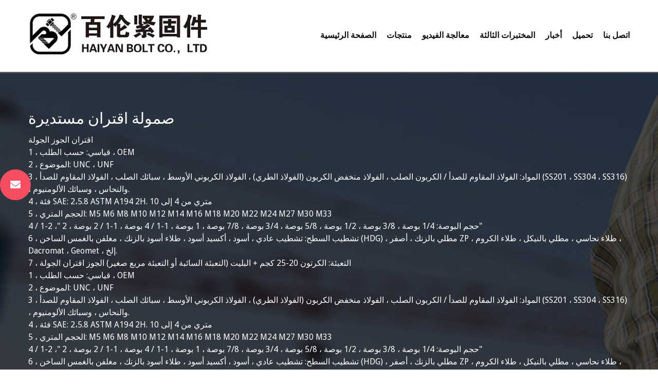

--- FILE ---
content_type: text/html; charset=UTF-8
request_url: https://ar.haiyanbolt.com/products/nut/round-coupling-nut
body_size: 10821
content:
<!DOCTYPE html><html dir="rtl" lang="ar" prefix="og: http://ogp.me/ns#"><head><meta charset="UTF-8"><meta name="viewport" content="width=device-width, initial-scale=1">  <script async src="https://www.googletagmanager.com/gtag/js?id=G-JYY2MR0XSZ" type="7b620e35b1833b0e0d1633e5-text/javascript"></script> <script type="7b620e35b1833b0e0d1633e5-text/javascript">window.dataLayer = window.dataLayer || [];
  function gtag(){dataLayer.push(arguments);}
  gtag('js', new Date());

  gtag('config', 'G-JYY2MR0XSZ');</script> <title>اقتران جولة الجوز الصانع ، جولة اقتران الجوز المورد - Haiyanbolt.com</title><script src="/cdn-cgi/scripts/7d0fa10a/cloudflare-static/rocket-loader.min.js" data-cf-settings="7b620e35b1833b0e0d1633e5-|49"></script><link rel="preload" as="style" onload="this.onload=null;this.rel='stylesheet'" id="ao_optimized_gfonts" href="https://fonts.googleapis.com/css?family=Merriweather+Sans%3A300%2C300i%2C400%2C400i%2C700%2C700i%2C800%2C800i%7CDroid+Sans%3A400%2C700%7CMerriweather%3A300%2C300i%2C400%2C400i%2C700%2C700i%7CPoppins%3A400%2C500%2C600%2C700&amp;display=swap" /><link rel="canonical" href="https://ar.haiyanbolt.com/products/nut/round-coupling-nut" /><meta property="og:locale" content="ar_AR" /><meta property="og:type" content="object" /><meta property="og:title" content="اقتران جولة الجوز الصانع ، جولة اقتران الجوز المورد - Haiyanbolt.com" /><meta property="og:description" content="الجوز اقتران مستدير 1 ، قياسي: مخصص ، OEM2 ، الخيط: UNC ، UNF3 ، المواد: الفولاذ المقاوم للصدأ / الفولاذ الكربوني ، الفولاذ منخفض الكربون (الفولاذ الطري) ، الفولاذ الكربوني المتوسط ، سبائك الصلب ، الفولاذ المقاوم للصدأ (SS201 ، SS304 ، SS316) ، النحاس وسبائك الألومنيوم 4 ، فئة SAE: 2،5.8 ASTM A194 2H. متري من 4 إلى 105 ، حجم متري: M5 M6 M8 M10 M12 M14 M16 M18 M20 M22 M24 M27 M30 M33 بوصة الحجم: 1/4 &quot;، 3/8&quot; ، 1/2 &quot;، 5/8&quot; ، 3/4 &quot;، 7/8 بوصة ، 1 بوصة ، 1-1 / 4 بوصة ، 1-1 / 2 بوصة ، 2 بوصة ، 2-1 / 4 بوصة 6 ، تشطيب السطح: تشطيب عادي ، أسود ، أكسيد أسود ، طلاء أسود بالزنك ، غمس ساخن المجلفن (HDG) ، مطلي بالزنك ، أصفر ZP ، طلاء نحاسي ، مطلي بالنيكل ، طلاء الكروم ، Dacromat ، Geomet ، الخ. 7 ، التعبئة: 20-25 كجم كرتون + البليت (التعبئة السائبة أو التعبئة الصغيرة) الجوز اقتران الجولة 1 ، قياسي: حسب الطلب ، OEM2 ، الخيط: UNC ، UNF3 ، المواد: الفولاذ المقاوم للصدأ / الكربون الصلب ، الفولاذ الكربوني المنخفض (الفولاذ الطري) ، الفولاذ الكربوني المتوسط ، سبائك الصلب ، الفولاذ المقاوم للصدأ (SS201 ، SS304 ، SS316) ، والنحاس ، سبائك الألومنيوم .4 فئة SAE: 2،5.8 ASTM A194 2H. متري من 4 إلى 105 ، حجم متري: M5 M6 M8 M10 M12 M14 M16 M18 M20 M22 M24 M27 M30 M33 بوصة الحجم: 1/4 &quot;، 3/8&quot; ، 1/2 &quot;، 5/8&quot; ، 3/4 &quot;، 7/8 بوصة ، 1 بوصة ، 1-1 / 4 بوصة ، 1-1 / 2 بوصة ، 2 بوصة ، 2-1 / 4 بوصة 6 ، تشطيب السطح: تشطيب عادي ، أسود ، أكسيد أسود ، طلاء أسود بالزنك ، تراجع ساخن المجلفن (HDG) ، مطلي بالزنك ، أصفر ZP ، طلاء نحاسي ، مطلي بالنيكل ، طلاء الكروم ، Dacromat ، Geomet ، الخ. 7 ، التعبئة: 20-25 كجم كرتون + البليت (التعبئة السائبة أو التعبئة مربع صغير)" /><meta property="og:url" content="https://ar.haiyanbolt.com/products/nut/round-coupling-nut" /><meta property="og:site_name" content="Haiyanbolt.com" /><meta name="twitter:card" content="summary_large_image" /><meta name="twitter:title" content="اقتران جولة الجوز الصانع ، جولة اقتران الجوز المورد - Haiyanbolt.com" /> <script type='application/ld+json'>{"@context":"http:\/\/schema.org","@type":"WebSite","@id":"#website","url":"https:\/\/ar.haiyanbolt.com\/","name":"Haiyanbolt.com","potentialAction":{"@type":"SearchAction","target":"https:\/\/ar.haiyanbolt.com\/?s={search_term_string}","query-input":"required name=search_term_string"}}</script> <link rel='dns-prefetch' href='//www.haiyanbolt.com' /><link href='https://fonts.gstatic.com' crossorigin='anonymous' rel='preconnect' /><link rel='stylesheet' id='pt-cv-public-style-css'  href='https://ar.haiyanbolt.com/wp-content/cache/autoptimize/css/autoptimize_single_157558adde3addc96ca944f926eed5cf.css' type='text/css' media='all' /><link rel='stylesheet' id='pt-cv-public-pro-style-css'  href='https://ar.haiyanbolt.com/wp-content/plugins/pt-content-views-pro/public/assets/css/cvpro.min.css' type='text/css' media='all' /><link rel='stylesheet' id='wp-block-library-rtl-css'  href='https://ar.haiyanbolt.com/wp-includes/css/dist/block-library/style-rtl.min.css' type='text/css' media='all' /><link rel='stylesheet' id='trp-language-switcher-style-css'  href='https://ar.haiyanbolt.com/wp-content/cache/autoptimize/css/autoptimize_single_926a2380bd5d788f52bc777649d73e7c.css' type='text/css' media='all' /><link rel='stylesheet' id='font-awesome-css'  href='https://ar.haiyanbolt.com/wp-content/themes/haiyanbolt/css/font-awesome/css/font-awesome.min.css' type='text/css' media='all' /><link rel='stylesheet' id='construction-lite-style-css'  href='https://ar.haiyanbolt.com/wp-content/cache/autoptimize/css/autoptimize_single_12f87e01c5012fd62217b4184c9f24e8.css' type='text/css' media='all' /><link rel='stylesheet' id='owl-carousel-css'  href='https://ar.haiyanbolt.com/wp-content/cache/autoptimize/css/autoptimize_single_9e8643f45054b156180350bbe44a25e4.css' type='text/css' media='all' /><link rel='stylesheet' id='construction-lite-woocommerce-style-css'  href='https://ar.haiyanbolt.com/wp-content/cache/autoptimize/css/autoptimize_single_d99d9957eeeaf691e31b350b0846eb36.css' type='text/css' media='all' /><link rel='stylesheet' id='construction-lite-responsive-css'  href='https://ar.haiyanbolt.com/wp-content/cache/autoptimize/css/autoptimize_single_94043458b4d709367fd7e6bbedff9ff6.css' type='text/css' media='all' /><link rel='stylesheet' id='animate-css'  href='https://ar.haiyanbolt.com/wp-content/cache/autoptimize/css/autoptimize_single_f9ef19b8c81feae24fe5970bfadc34bb.css' type='text/css' media='all' /><link rel='stylesheet' id='font-awesome-css-css'  href='https://ar.haiyanbolt.com/wp-content/plugins/mystickyelements-pro/css/font-awesome.min.css' type='text/css' media='all' /><link rel='stylesheet' id='mystickyelements-front-css-css'  href='https://ar.haiyanbolt.com/wp-content/cache/autoptimize/css/autoptimize_single_4780565171bdd1d66657ad726baffb2d.css' type='text/css' media='all' /> <script type="7b620e35b1833b0e0d1633e5-text/javascript" src='https://ar.haiyanbolt.com/wp-includes/js/jquery/jquery.js'></script> <script type="7b620e35b1833b0e0d1633e5-text/javascript" src='https://ar.haiyanbolt.com/wp-includes/js/jquery/jquery-migrate.min.js'></script> <script type="7b620e35b1833b0e0d1633e5-text/javascript" src='https://ar.haiyanbolt.com/wp-content/cache/autoptimize/js/autoptimize_single_c27796136c1e46aa9b34e4176ed84faa.js'></script> <script type="7b620e35b1833b0e0d1633e5-text/javascript" src='https://ar.haiyanbolt.com/wp-content/cache/autoptimize/js/autoptimize_single_81e0b0f668eacf2a03a6837d1725b5e4.js'></script> <script type="7b620e35b1833b0e0d1633e5-text/javascript" src='https://ar.haiyanbolt.com/wp-content/cache/autoptimize/js/autoptimize_single_0aa8dbbc9beca33dd418f7b2a3c966b1.js'></script> <script type="7b620e35b1833b0e0d1633e5-text/javascript" src='https://ar.haiyanbolt.com/wp-content/cache/autoptimize/js/autoptimize_single_4cc0abbdc2a08863b9cca5d012823004.js'></script> <script type="7b620e35b1833b0e0d1633e5-text/javascript">window._wp_rp_static_base_url = 'https://wprp.zemanta.com/static/';
	window._wp_rp_wp_ajax_url = "https://ar.haiyanbolt.com/wp-admin/admin-ajax.php";
	window._wp_rp_plugin_version = '3.6.4';
	window._wp_rp_post_id = '592';
	window._wp_rp_num_rel_posts = '10';
	window._wp_rp_thumbnails = true;
	window._wp_rp_post_title = 'Carbon+steel+round+coupling+nut+zinc+plated';
	window._wp_rp_post_tags = ['round+coupling+nut', 'zinc', 'box', 'brass', 'pack', 'yellow', 'stainless', 'aluminium', 'round', 'astm', 'm6', 'size', 'steel', 'plate', 'alt', 'carbon'];
	window._wp_rp_promoted_content = true;</script> <link rel="stylesheet" href="https://ar.haiyanbolt.com/wp-content/cache/autoptimize/css/autoptimize_single_532d831f711b8f71fa400f9f86d13d7c.css?version=3.6.4" /><link rel="alternate" hreflang="en-US" href="https://www.haiyanbolt.com/products/nut/round-coupling-nut/"/><link rel="alternate" hreflang="fr-FR" href="https://fr.haiyanbolt.com/products/nut/round-coupling-nut/"/><link rel="alternate" hreflang="es-MX" href="https://es.haiyanbolt.com/products/nut/round-coupling-nut/"/><link rel="alternate" hreflang="pt-BR" href="https://pt.haiyanbolt.com/products/nut/round-coupling-nut/"/><link rel="alternate" hreflang="ru-RU" href="https://ru.haiyanbolt.com/products/nut/round-coupling-nut/"/><link rel="alternate" hreflang="de-DE" href="https://de.haiyanbolt.com/products/nut/round-coupling-nut/"/><link rel="alternate" hreflang="ar" href="https://ar.haiyanbolt.com/products/nut/round-coupling-nut"/><link rel="alternate" hreflang="id-ID" href="https://id.haiyanbolt.com/products/nut/round-coupling-nut/"/><link rel="alternate" hreflang="ja" href="https://ja.haiyanbolt.com/products/nut/round-coupling-nut/"/><link rel="alternate" hreflang="ko-KR" href="https://ko.haiyanbolt.com/products/nut/round-coupling-nut/"/><link rel="alternate" hreflang="nl-NL" href="https://nl.haiyanbolt.com/products/nut/round-coupling-nut/"/><link rel="alternate" hreflang="vi" href="https://vi.haiyanbolt.com/products/nut/round-coupling-nut/"/><link rel="alternate" hreflang="th" href="https://th.haiyanbolt.com/products/nut/round-coupling-nut/"/><link rel="alternate" hreflang="fa-IR" href="https://fa.haiyanbolt.com/products/nut/round-coupling-nut/"/><link rel="alternate" hreflang="it-IT" href="https://it.haiyanbolt.com/products/nut/round-coupling-nut/"/><link rel="alternate" hreflang="tr-TR" href="https://tr.haiyanbolt.com/products/nut/round-coupling-nut/"/><link rel="alternate" hreflang="he-IL" href="https://he.haiyanbolt.com/products/nut/round-coupling-nut/"/><link rel="alternate" hreflang="bg-BG" href="https://bg.haiyanbolt.com/products/nut/round-coupling-nut/"/><link rel="alternate" hreflang="hi-IN" href="https://hi.haiyanbolt.com/products/nut/round-coupling-nut/"/><link rel="alternate" hreflang="sk-SK" href="https://sk.haiyanbolt.com/products/nut/round-coupling-nut/"/><link rel="alternate" hreflang="hu-HU" href="https://hu.haiyanbolt.com/products/nut/round-coupling-nut/"/><link rel="alternate" hreflang="lv" href="https://lv.haiyanbolt.com/products/nut/round-coupling-nut/"/><link rel="alternate" hreflang="zh-TW" href="https://tw.haiyanbolt.com/products/nut/round-coupling-nut/"/><link rel="alternate" hreflang="bs-BA" href="https://bs.haiyanbolt.com/products/nut/round-coupling-nut/"/><link rel="alternate" hreflang="sq" href="https://sq.haiyanbolt.com/products/nut/round-coupling-nut/"/><link rel="alternate" hreflang="pl-PL" href="https://pl.haiyanbolt.com/products/nut/round-coupling-nut/"/><link rel="alternate" hreflang="sl-SI" href="https://sl.haiyanbolt.com/products/nut/round-coupling-nut/"/><link rel="alternate" hreflang="bn-BD" href="https://bn.haiyanbolt.com/products/nut/round-coupling-nut/"/><link rel="alternate" hreflang="ms-MY" href="https://ms.haiyanbolt.com/products/nut/round-coupling-nut/"/><link rel="alternate" hreflang="sv-SE" href="https://sv.haiyanbolt.com/products/nut/round-coupling-nut/"/><link rel="alternate" hreflang="hr" href="https://hr.haiyanbolt.com/products/nut/round-coupling-nut/"/><link rel="alternate" hreflang="cs-CZ" href="https://cs.haiyanbolt.com/products/nut/round-coupling-nut/"/><link rel="alternate" hreflang="ta-IN" href="https://ta.haiyanbolt.com/products/nut/round-coupling-nut/"/><link rel="alternate" hreflang="mn" href="https://mn.haiyanbolt.com/products/nut/round-coupling-nut/"/><link rel="alternate" hreflang="ro-RO" href="https://ro.haiyanbolt.com/products/nut/round-coupling-nut/"/><link rel="alternate" hreflang="ka-GE" href="https://ka.haiyanbolt.com/products/nut/round-coupling-nut/"/><link rel="alternate" hreflang="fi" href="https://fi.haiyanbolt.com/products/nut/round-coupling-nut/"/><link rel="alternate" hreflang="el" href="https://el.haiyanbolt.com/products/nut/round-coupling-nut/"/><link rel="alternate" hreflang="si-LK" href="https://si.haiyanbolt.com/products/nut/round-coupling-nut/"/><link rel="alternate" hreflang="lt-LT" href="https://lt.haiyanbolt.com/products/nut/round-coupling-nut/"/><link rel="alternate" hreflang="da-DK" href="https://da.haiyanbolt.com/products/nut/round-coupling-nut/"/><link rel="icon" href="https://ar.haiyanbolt.com/wp-content/uploads/cropped-Icon-new-32x32.png" sizes="32x32" /><link rel="icon" href="https://ar.haiyanbolt.com/wp-content/uploads/cropped-Icon-new-192x192.png" sizes="192x192" /><link rel="apple-touch-icon" href="https://ar.haiyanbolt.com/wp-content/uploads/cropped-Icon-new-180x180.png" /><meta name="msapplication-TileImage" content="https://ar.haiyanbolt.com/wp-content/uploads/cropped-Icon-new-270x270.png" /><style></style></head><body class="rtl archive category category-round-coupling-nut category-59 wp-custom-logo translatepress-ar group-blog hfeed" dir="ltr"> <input type="hidden" id="ajax-url" url="https://ar.haiyanbolt.com/wp-admin/admin-ajax.php" /><div id="page" class="site"> <a class="skip-link screen-reader-text" href="#content" data-no-translation="">تخطى الى المحتوى</a><header id="masthead" class="site-header" role="banner"><div class="ak-container"><div class="site-branding"> <a href="https://ar.haiyanbolt.com" class="custom-logo-link" rel="home"><img width="399" height="100" src="https://ar.haiyanbolt.com/wp-content/uploads/Logo-3.png" class="custom-logo" alt="شعار" srcset="https://ar.haiyanbolt.com/wp-content/uploads/Logo-3.png 399w, https://ar.haiyanbolt.com/wp-content/uploads/Logo-3-300x75.png 300w" sizes="(max-width: 399px) 100vw, 399px" /></a></div><nav id="site-navigation" class="main-navigation" role="navigation"><div id="toggle" class=""><div class="one"></div><div class="two"></div><div class="three"></div></div><div class="primary-menu"><ul id="menu-nav" class="menu"><li id="menu-item-28" class="menu-item menu-item-type-post_type menu-item-object-page menu-item-home menu-item-has-children menu-item-28"><a href="https://ar.haiyanbolt.com">الصفحة الرئيسية</a><ul class="sub-menu"><li id="menu-item-30" class="menu-item menu-item-type-post_type menu-item-object-post menu-item-30"><a href="https://ar.haiyanbolt.com/about-us.html">معلومات عنا</a></li><li id="menu-item-95" class="menu-item menu-item-type-post_type menu-item-object-post menu-item-95"><a href="https://ar.haiyanbolt.com/factory-view.html">عرض المصنع</a></li><li id="menu-item-159" class="menu-item menu-item-type-post_type menu-item-object-post menu-item-159"><a href="https://ar.haiyanbolt.com/certification.html">شهادة</a></li><li id="menu-item-94" class="menu-item menu-item-type-post_type menu-item-object-post menu-item-94"><a href="https://ar.haiyanbolt.com/exclusive-service.html">خدمة حصرية</a></li><li id="menu-item-96" class="menu-item menu-item-type-post_type menu-item-object-post menu-item-96"><a href="https://ar.haiyanbolt.com/why-us.html">لماذا نحن</a></li><li id="menu-item-1440" class="menu-item menu-item-type-post_type menu-item-object-page menu-item-1440"><a href="https://ar.haiyanbolt.com/faqs.html">الأسئلة الشائعة</a></li></ul></li><li id="menu-item-97" class="menu-item menu-item-type-taxonomy menu-item-object-category current-category-ancestor current-menu-ancestor menu-item-has-children menu-item-97"><a href="https://ar.haiyanbolt.com/products">منتجات</a><ul class="sub-menu"><li id="menu-item-100" class="menu-item menu-item-type-taxonomy menu-item-object-category menu-item-has-children menu-item-100"><a href="https://ar.haiyanbolt.com/products/bolt">بولت</a><ul class="sub-menu"><li id="menu-item-230" class="menu-item menu-item-type-taxonomy menu-item-object-category menu-item-230"><a href="https://ar.haiyanbolt.com/products/bolt/timber-bolt">الأخشاب بولت</a></li><li id="menu-item-1045" class="menu-item menu-item-type-taxonomy menu-item-object-category menu-item-1045"><a href="https://ar.haiyanbolt.com/products/bolt/carriage-bolt">نقل بولت</a></li><li id="menu-item-1046" class="menu-item menu-item-type-taxonomy menu-item-object-category menu-item-1046"><a href="https://ar.haiyanbolt.com/products/bolt/eye-bolt">العين الترباس</a></li><li id="menu-item-1047" class="menu-item menu-item-type-taxonomy menu-item-object-category menu-item-1047"><a href="https://ar.haiyanbolt.com/products/bolt/foundation-bolt">الترباس الأساس</a></li><li id="menu-item-1048" class="menu-item menu-item-type-taxonomy menu-item-object-category menu-item-1048"><a href="https://ar.haiyanbolt.com/products/bolt/hanger-bolt">شماعات بولت</a></li><li id="menu-item-1049" class="menu-item menu-item-type-taxonomy menu-item-object-category menu-item-1049"><a href="https://ar.haiyanbolt.com/products/bolt/hex-bolt">عرافة بولت</a></li><li id="menu-item-1050" class="menu-item menu-item-type-taxonomy menu-item-object-category menu-item-1050"><a href="https://ar.haiyanbolt.com/products/bolt/hex-flange-bolt">عرافة شفة بولت</a></li><li id="menu-item-1051" class="menu-item menu-item-type-taxonomy menu-item-object-category menu-item-1051"><a href="https://ar.haiyanbolt.com/products/bolt/hex-socket-bolt">مأخذ عرافة الترباس</a></li><li id="menu-item-1052" class="menu-item menu-item-type-taxonomy menu-item-object-category menu-item-1052"><a href="https://ar.haiyanbolt.com/products/bolt/knurled-bolt">مخرش بولت</a></li><li id="menu-item-1053" class="menu-item menu-item-type-taxonomy menu-item-object-category menu-item-1053"><a href="https://ar.haiyanbolt.com/products/bolt/roofing-bolt">تسقيف الترباس</a></li><li id="menu-item-1089" class="menu-item menu-item-type-taxonomy menu-item-object-category menu-item-1089"><a href="https://ar.haiyanbolt.com/products/bolt/shoulder-bolt">بولت الكتف</a></li><li id="menu-item-1090" class="menu-item menu-item-type-taxonomy menu-item-object-category menu-item-1090"><a href="https://ar.haiyanbolt.com/products/bolt/silo-bolt">صومعة بولت</a></li><li id="menu-item-1091" class="menu-item menu-item-type-taxonomy menu-item-object-category menu-item-1091"><a href="https://ar.haiyanbolt.com/products/bolt/square-head-bolt">رئيس مربع الترباس</a></li><li id="menu-item-1092" class="menu-item menu-item-type-taxonomy menu-item-object-category menu-item-1092"><a href="https://ar.haiyanbolt.com/products/bolt/t-head-bolt">تي رئيس الترباس</a></li><li id="menu-item-1093" class="menu-item menu-item-type-taxonomy menu-item-object-category menu-item-1093"><a href="https://ar.haiyanbolt.com/products/bolt/thumb-bolt">الإبهام بولت</a></li><li id="menu-item-1094" class="menu-item menu-item-type-taxonomy menu-item-object-category menu-item-1094"><a href="https://ar.haiyanbolt.com/products/bolt/track-bolt">تتبع بولت</a></li><li id="menu-item-1095" class="menu-item menu-item-type-taxonomy menu-item-object-category menu-item-1095"><a href="https://ar.haiyanbolt.com/products/bolt/u-bolt">يو بولت</a></li><li id="menu-item-1096" class="menu-item menu-item-type-taxonomy menu-item-object-category menu-item-1096"><a href="https://ar.haiyanbolt.com/products/bolt/wing-bolt">الجناح بولت</a></li></ul></li><li id="menu-item-105" class="menu-item menu-item-type-taxonomy menu-item-object-category menu-item-has-children menu-item-105"><a href="https://ar.haiyanbolt.com/products/screw">برغي</a><ul class="sub-menu"><li id="menu-item-1078" class="menu-item menu-item-type-taxonomy menu-item-object-category menu-item-1078"><a href="https://ar.haiyanbolt.com/products/screw/concrete-screw">برغي الخرسانة</a></li><li id="menu-item-1077" class="menu-item menu-item-type-taxonomy menu-item-object-category menu-item-1077"><a href="https://ar.haiyanbolt.com/products/screw/chipboard-screw">برغي اللوح</a></li><li id="menu-item-1082" class="menu-item menu-item-type-taxonomy menu-item-object-category menu-item-1082"><a href="https://ar.haiyanbolt.com/products/screw/hex-wood-screw">برغي عرافة الخشب</a></li><li id="menu-item-1081" class="menu-item menu-item-type-taxonomy menu-item-object-category menu-item-1081"><a href="https://ar.haiyanbolt.com/products/screw/hex-socket-wood-screw">برغي خشب مقبس سداسي</a></li><li id="menu-item-1080" class="menu-item menu-item-type-taxonomy menu-item-object-category menu-item-1080"><a href="https://ar.haiyanbolt.com/products/screw/hex-flange-wood-screw">برغي خشب شفة عرافة</a></li><li id="menu-item-1079" class="menu-item menu-item-type-taxonomy menu-item-object-category menu-item-1079"><a href="https://ar.haiyanbolt.com/products/screw/drywall-screw">دريوال برغي</a></li><li id="menu-item-1086" class="menu-item menu-item-type-taxonomy menu-item-object-category menu-item-1086"><a href="https://ar.haiyanbolt.com/products/screw/self-drilling-screw">المسمار الذاتي الحفر</a></li><li id="menu-item-1087" class="menu-item menu-item-type-taxonomy menu-item-object-category menu-item-1087"><a href="https://ar.haiyanbolt.com/products/screw/self-tapping-screw">المسمار الذاتي التنصت</a></li></ul></li><li id="menu-item-102" class="menu-item menu-item-type-taxonomy menu-item-object-category current-category-ancestor current-menu-ancestor current-menu-parent current-category-parent menu-item-has-children menu-item-102"><a href="https://ar.haiyanbolt.com/products/nut">البندق</a><ul class="sub-menu"><li id="menu-item-1054" class="menu-item menu-item-type-taxonomy menu-item-object-category menu-item-1054"><a href="https://ar.haiyanbolt.com/products/nut/castle-nut">قلعة البندق</a></li><li id="menu-item-1064" class="menu-item menu-item-type-taxonomy menu-item-object-category current-menu-item menu-item-1064"><a href="https://ar.haiyanbolt.com/products/nut/round-coupling-nut" aria-current="page">صمولة اقتران مستديرة</a></li><li id="menu-item-1063" class="menu-item menu-item-type-taxonomy menu-item-object-category menu-item-1063"><a href="https://ar.haiyanbolt.com/products/nut/rivet-nut">الجوز برشام</a></li><li id="menu-item-1062" class="menu-item menu-item-type-taxonomy menu-item-object-category menu-item-1062"><a href="https://ar.haiyanbolt.com/products/nut/pallet-nut">البليت البندق</a></li><li id="menu-item-1061" class="menu-item menu-item-type-taxonomy menu-item-object-category menu-item-1061"><a href="https://ar.haiyanbolt.com/products/nut/nylon-insert-nut">الجوز إدراج النايلون</a></li><li id="menu-item-1060" class="menu-item menu-item-type-taxonomy menu-item-object-category menu-item-1060"><a href="https://ar.haiyanbolt.com/products/nut/hex-nut">عرافة الجوز</a></li><li id="menu-item-1059" class="menu-item menu-item-type-taxonomy menu-item-object-category menu-item-1059"><a href="https://ar.haiyanbolt.com/products/nut/hex-jam-nut">عرافة مربى الجوز</a></li><li id="menu-item-1058" class="menu-item menu-item-type-taxonomy menu-item-object-category menu-item-1058"><a href="https://ar.haiyanbolt.com/products/nut/hex-flange-nut">الجوز شفة عرافة</a></li><li id="menu-item-1057" class="menu-item menu-item-type-taxonomy menu-item-object-category menu-item-1057"><a href="https://ar.haiyanbolt.com/products/nut/hex-domed-cap-nut">عرافة كاب الجوز القبة</a></li><li id="menu-item-1056" class="menu-item menu-item-type-taxonomy menu-item-object-category menu-item-1056"><a href="https://ar.haiyanbolt.com/products/nut/hex-coupling-nut">صمولة اقتران سداسي</a></li><li id="menu-item-1055" class="menu-item menu-item-type-taxonomy menu-item-object-category menu-item-1055"><a href="https://ar.haiyanbolt.com/products/nut/heavy-hex-nut">الجوز الهيكس الثقيلة</a></li><li id="menu-item-1101" class="menu-item menu-item-type-taxonomy menu-item-object-category menu-item-1101"><a href="https://ar.haiyanbolt.com/products/nut/spring-nut">ربيع الجوز</a></li><li id="menu-item-1102" class="menu-item menu-item-type-taxonomy menu-item-object-category menu-item-1102"><a href="https://ar.haiyanbolt.com/products/nut/square-nut">الجوز المربّع</a></li><li id="menu-item-1103" class="menu-item menu-item-type-taxonomy menu-item-object-category menu-item-1103"><a href="https://ar.haiyanbolt.com/products/nut/tee-claw-nut">الجوز المخلب الجوز</a></li><li id="menu-item-1104" class="menu-item menu-item-type-taxonomy menu-item-object-category menu-item-1104"><a href="https://ar.haiyanbolt.com/products/nut/welding-nut">صامولة اللحام</a></li><li id="menu-item-1105" class="menu-item menu-item-type-taxonomy menu-item-object-category menu-item-1105"><a href="https://ar.haiyanbolt.com/products/nut/wing-nut">جناح الحشرة</a></li></ul></li><li id="menu-item-108" class="menu-item menu-item-type-taxonomy menu-item-object-category menu-item-has-children menu-item-108"><a href="https://ar.haiyanbolt.com/products/washer">غسالة</a><ul class="sub-menu"><li id="menu-item-1083" class="menu-item menu-item-type-taxonomy menu-item-object-category menu-item-1083"><a href="https://ar.haiyanbolt.com/products/washer/flat-washer">غسالة شقة</a></li><li id="menu-item-1084" class="menu-item menu-item-type-taxonomy menu-item-object-category menu-item-1084"><a href="https://ar.haiyanbolt.com/products/washer/lock-washer">قفل الغسالة</a></li><li id="menu-item-1088" class="menu-item menu-item-type-taxonomy menu-item-object-category menu-item-1088"><a href="https://ar.haiyanbolt.com/products/washer/spring-washer">غسالة الربيع</a></li><li id="menu-item-1085" class="menu-item menu-item-type-taxonomy menu-item-object-category menu-item-1085"><a href="https://ar.haiyanbolt.com/products/washer/other-washers">غسالات أخرى</a></li></ul></li><li id="menu-item-107" class="menu-item menu-item-type-taxonomy menu-item-object-category menu-item-107"><a href="https://ar.haiyanbolt.com/products/threaded-rod-stud">الخيوط رود &amp; مسمار</a></li><li id="menu-item-98" class="menu-item menu-item-type-taxonomy menu-item-object-category menu-item-has-children menu-item-98"><a href="https://ar.haiyanbolt.com/products/anchor">مرساة</a><ul class="sub-menu"><li id="menu-item-1043" class="menu-item menu-item-type-taxonomy menu-item-object-category menu-item-1043"><a href="https://ar.haiyanbolt.com/products/anchor/drop-in-anchor">إسقاط مرساة</a></li><li id="menu-item-1097" class="menu-item menu-item-type-taxonomy menu-item-object-category menu-item-1097"><a href="https://ar.haiyanbolt.com/products/anchor/sleeve-anchor">مرساة الأكمام</a></li><li id="menu-item-1098" class="menu-item menu-item-type-taxonomy menu-item-object-category menu-item-1098"><a href="https://ar.haiyanbolt.com/products/anchor/toggle-anchor">تبديل المرساة</a></li><li id="menu-item-1099" class="menu-item menu-item-type-taxonomy menu-item-object-category menu-item-1099"><a href="https://ar.haiyanbolt.com/products/anchor/wedge-anchor">إسفين مرساة</a></li><li id="menu-item-1044" class="menu-item menu-item-type-taxonomy menu-item-object-category menu-item-1044"><a href="https://ar.haiyanbolt.com/products/anchor/other-anchor">مرساة أخرى</a></li></ul></li><li id="menu-item-104" class="menu-item menu-item-type-taxonomy menu-item-object-category menu-item-has-children menu-item-104"><a href="https://ar.haiyanbolt.com/products/rivet">برشام</a><ul class="sub-menu"><li id="menu-item-1068" class="menu-item menu-item-type-taxonomy menu-item-object-category menu-item-1068"><a href="https://ar.haiyanbolt.com/products/rivet/blind-rivet">برشام أعمى</a></li><li id="menu-item-1069" class="menu-item menu-item-type-taxonomy menu-item-object-category menu-item-1069"><a href="https://ar.haiyanbolt.com/products/rivet/drive-rivet">محرك برشام</a></li><li id="menu-item-1070" class="menu-item menu-item-type-taxonomy menu-item-object-category menu-item-1070"><a href="https://ar.haiyanbolt.com/products/rivet/hollow-rivet">برشام أجوف</a></li><li id="menu-item-1100" class="menu-item menu-item-type-taxonomy menu-item-object-category menu-item-1100"><a href="https://ar.haiyanbolt.com/products/rivet/solid-rivet">برشام صلب</a></li></ul></li><li id="menu-item-103" class="menu-item menu-item-type-taxonomy menu-item-object-category menu-item-has-children menu-item-103"><a href="https://ar.haiyanbolt.com/products/pin">دبوس</a><ul class="sub-menu"><li id="menu-item-1065" class="menu-item menu-item-type-taxonomy menu-item-object-category menu-item-1065"><a href="https://ar.haiyanbolt.com/products/pin/clevis-pin">دبوس clevis</a></li><li id="menu-item-1066" class="menu-item menu-item-type-taxonomy menu-item-object-category menu-item-1066"><a href="https://ar.haiyanbolt.com/products/pin/cotter-pin">كوتر بين</a></li><li id="menu-item-1106" class="menu-item menu-item-type-taxonomy menu-item-object-category menu-item-1106"><a href="https://ar.haiyanbolt.com/products/pin/spring-pin">دبوس الربيع</a></li><li id="menu-item-1067" class="menu-item menu-item-type-taxonomy menu-item-object-category menu-item-1067"><a href="https://ar.haiyanbolt.com/products/pin/other-pin">دبوس آخر</a></li></ul></li><li id="menu-item-106" class="menu-item menu-item-type-taxonomy menu-item-object-category menu-item-106"><a href="https://ar.haiyanbolt.com/products/stamping-parts">أجزاء الختم واللحام</a></li><li id="menu-item-99" class="menu-item menu-item-type-taxonomy menu-item-object-category menu-item-99"><a href="https://ar.haiyanbolt.com/products/assembly-parts">قطع الجمعية</a></li><li id="menu-item-101" class="menu-item menu-item-type-taxonomy menu-item-object-category menu-item-101"><a href="https://ar.haiyanbolt.com/products/customized-fabrication">تصنيع حسب الطلب</a></li></ul></li><li id="menu-item-129" class="menu-item menu-item-type-post_type menu-item-object-page menu-item-129"><a href="https://ar.haiyanbolt.com/processing-video.html">معالجة الفيديو</a></li><li id="menu-item-128" class="menu-item menu-item-type-post_type menu-item-object-page menu-item-128"><a href="https://ar.haiyanbolt.com/third-labs.html">المختبرات الثالثة</a></li><li id="menu-item-130" class="menu-item menu-item-type-taxonomy menu-item-object-category menu-item-130"><a href="https://ar.haiyanbolt.com/news">أخبار</a></li><li id="menu-item-200" class="menu-item menu-item-type-post_type menu-item-object-page menu-item-200"><a href="https://ar.haiyanbolt.com/download.html">تحميل</a></li><li id="menu-item-29" class="menu-item menu-item-type-post_type menu-item-object-page menu-item-29"><a href="https://ar.haiyanbolt.com/contact-us.html">اتصل بنا</a></li></ul></div></nav></div></header><div id="content" class="site-content"><div class="header-banner-container"><div class="ak-container"><div class="page-title-wrap"><h1 class="page-title">صمولة اقتران مستديرة</h1><div class="taxonomy-description"><p>اقتران الجوز الجولة<br /> 1 ، قياسي: حسب الطلب ، OEM<br /> 2 ، الموضوع: UNC ، UNF<br /> 3 ، المواد: الفولاذ المقاوم للصدأ / الكربون الصلب ، الفولاذ منخفض الكربون (الفولاذ الطري) ، الفولاذ الكربوني الأوسط ، سبائك الصلب ، الفولاذ المقاوم للصدأ (SS201 ، SS304 ، SS316) ، والنحاس ، وسبائك الألومنيوم.<br /> 4 ، فئة SAE: 2،5.8 ASTM A194 2H. متري من 4 إلى 10<br /> 5 ، الحجم المتري: M5 M6 M8 M10 M12 M14 M16 M18 M20 M22 M24 M27 M30 M33<br /> حجم البوصة: 1/4 بوصة ، 3/8 بوصة ، 1/2 بوصة ، 5/8 بوصة ، 3/4 بوصة ، 7/8 بوصة ، 1 بوصة ، 1-1 / 4 بوصة ، 1-1 / 2 بوصة ، 2 &quot;، 2-1 / 4&quot;<br /> 6 ، تشطيب السطح: تشطيب عادي ، أسود ، أكسيد أسود ، طلاء أسود بالزنك ، مغلفن بالغمس الساخن (HDG) ، مطلي بالزنك ، أصفر ZP ، طلاء نحاسي ، مطلي بالنيكل ، طلاء الكروم ، Dacromat ، Geomet ، إلخ.<br /> 7 ، التعبئة: الكرتون 20-25 كجم + البليت (التعبئة السائبة أو التعبئة مربع صغير) الجوز اقتران الجولة<br /> 1 ، قياسي: حسب الطلب ، OEM<br /> 2 ، الموضوع: UNC ، UNF<br /> 3 ، المواد: الفولاذ المقاوم للصدأ / الكربون الصلب ، الفولاذ منخفض الكربون (الفولاذ الطري) ، الفولاذ الكربوني الأوسط ، سبائك الصلب ، الفولاذ المقاوم للصدأ (SS201 ، SS304 ، SS316) ، والنحاس ، وسبائك الألومنيوم.<br /> 4 ، فئة SAE: 2،5.8 ASTM A194 2H. متري من 4 إلى 10<br /> 5 ، الحجم المتري: M5 M6 M8 M10 M12 M14 M16 M18 M20 M22 M24 M27 M30 M33<br /> حجم البوصة: 1/4 بوصة ، 3/8 بوصة ، 1/2 بوصة ، 5/8 بوصة ، 3/4 بوصة ، 7/8 بوصة ، 1 بوصة ، 1-1 / 4 بوصة ، 1-1 / 2 بوصة ، 2 &quot;، 2-1 / 4&quot;<br /> 6 ، تشطيب السطح: تشطيب عادي ، أسود ، أكسيد أسود ، طلاء أسود بالزنك ، مغلفن بالغمس الساخن (HDG) ، مطلي بالزنك ، أصفر ZP ، طلاء نحاسي ، مطلي بالنيكل ، طلاء الكروم ، Dacromat ، Geomet ، إلخ.<br /> 7 ، التعبئة: 20-25 كجم كرتون + البليت (التعبئة السائبة أو التعبئة مربع صغير)</p></div><div id="construction-breadcrumb"><a href="https://ar.haiyanbolt.com" data-no-translation="">الصفحة الرئيسية</a> / <a href="https://ar.haiyanbolt.com/products">منتجات</a> / <a href="https://ar.haiyanbolt.com/products/nut">البندق</a> / <span class="current">صمولة اقتران مستديرة</span></div></div></div></div><div class="ak-container"><div id="primary" class="content-area"><main id="main" class="site-main" role="main"><div class='cvp-replayout post-000 post type-post status-publish format-standard has-post-thumbnail hentry category-round-coupling-nut'><div class="pt-cv-wrapper"><div class="pt-cv-view pt-cv-grid pt-cv-colsys" id="pt-cv-view-889dbc5b7f"><div data-id="pt-cv-page-1" class="pt-cv-page" data-cvc="3"><div class="col-md-4 col-sm-6 col-xs-12 pt-cv-content-item pt-cv-1-col"  data-pid="589"><div class='pt-cv-ifield'><a href="https://ar.haiyanbolt.com/ss304-round-coupling-nut.html" class="_self pt-cv-href-thumbnail pt-cv-thumb-default cvplbd cvp-responsive-image img-thumbnail" target="_self" data-iw="385" data-ih="383"><img width="385" height="331" src="https://ar.haiyanbolt.com/wp-content/uploads/SS304-Round-coupling-nut-385x331.jpg" class="pt-cv-thumbnail img-thumbnail no-lazyload" alt="SS304 الجوز اقتران الجولة" /></a><h4 class="pt-cv-title"><a href="https://ar.haiyanbolt.com/ss304-round-coupling-nut.html" class="_self cvplbd" target="_self" data-iw="385" data-ih="383">SS304 الجوز اقتران الجولة</a></h4></div></div><div class="col-md-4 col-sm-6 col-xs-12 pt-cv-content-item pt-cv-1-col"  data-pid="592"><div class='pt-cv-ifield'><a href="https://ar.haiyanbolt.com/carbon-steel-round-coupling-nut-zinc-plated.html" class="_self pt-cv-href-thumbnail pt-cv-thumb-default cvplbd cvp-responsive-image img-thumbnail" target="_self" data-iw="385" data-ih="383"><img width="385" height="286" src="https://ar.haiyanbolt.com/wp-content/uploads/carbon-steel-round-coupling-nut-zinc-plated-385x286.jpg" class="pt-cv-thumbnail img-thumbnail no-lazyload" alt="الكربون الصلب جولة اقتران الجوز الزنك مطلي" /></a><h4 class="pt-cv-title"><a href="https://ar.haiyanbolt.com/carbon-steel-round-coupling-nut-zinc-plated.html" class="_self cvplbd" target="_self" data-iw="385" data-ih="383">الكربون الصلب جولة اقتران الجوز الزنك مطلي</a></h4></div></div></div></div></div><style type="text/css" id="pt-cv-inline-style-d1fa6f1e05">#pt-cv-view-889dbc5b7f.pt-cv-post-border { margin: 0; border-top-width: 1px; border-left-width: 1px }
#pt-cv-view-889dbc5b7f.pt-cv-post-border { margin: 0; border-top-style: solid; border-left-style: solid }
#pt-cv-view-889dbc5b7f.pt-cv-post-border .pt-cv-content-item   { border-right-width: 1px; border-bottom-width: 1px; border-right-style: solid; border-bottom-style: solid; }
#pt-cv-view-889dbc5b7f .pt-cv-content , #pt-cv-view-889dbc5b7f  .pt-cv-content *:not(.pt-cv-readmore):not(style):not(script) { font-size: 13px !important; line-height: 1.3 !important; }
#pt-cv-view-889dbc5b7f  .pt-cv-hover-wrapper::before   { background-color: rgba(0,0,0,.3) !important; }
#pt-cv-view-889dbc5b7f  .pt-cv-content-item:hover .pt-cv-hover-wrapper::before   { background-color: rgba(51,51,51,.6) !important; }
#pt-cv-view-889dbc5b7f:not(.pt-cv-nohover) .pt-cv-mask *   { color: #fff; }
#pt-cv-view-889dbc5b7f .pt-cv-carousel-caption  { background-color: rgba(51,51,51,.6) !important; }
#pt-cv-view-889dbc5b7f .pt-cv-specialp { background-color: #CC3333 !important }
#pt-cv-view-889dbc5b7f .pt-cv-specialp * { color: #fff !important; }
#pt-cv-view-889dbc5b7f .pt-cv-pficon  { color: #bbb !important; }
#pt-cv-view-889dbc5b7f  .add_to_cart_button, #pt-cv-view-889dbc5b7f  .add_to_cart_button *   { color: #ffffff !important; background-color: #00aeef !important; }
#pt-cv-view-889dbc5b7f  .woocommerce-onsale   { color: #ffffff !important; background-color: #ff5a5f !important; }
#pt-cv-view-889dbc5b7f .pt-cv-readmore  { color: #ffffff !important; background-color: #00aeef !important; }
#pt-cv-view-889dbc5b7f .pt-cv-readmore:hover  { color: #ffffff !important; background-color: #00aeef !important; }
#pt-cv-view-889dbc5b7f  + .pt-cv-pagination-wrapper .pt-cv-more , #pt-cv-view-889dbc5b7f  + .pt-cv-pagination-wrapper .pagination .active a { color: #ffffff !important; background-color: #00aeef !important; }
[id^='pt-cv-filter-bar-889dbc5b7f'] .active.pt-cv-filter-option, [id^='pt-cv-filter-bar-889dbc5b7f'] .active .pt-cv-filter-option, [id^='pt-cv-filter-bar-889dbc5b7f'] .selected.pt-cv-filter-option, [id^='pt-cv-filter-bar-889dbc5b7f'] .dropdown-toggle   { color: #fff !important; background-color: #00aeef !important; }
[id^='pt-cv-filter-bar-889dbc5b7f'] .pt-cv-filter-title   { color: #fff !important; background-color: #00aeef !important; }
#pt-cv-gls-889dbc5b7f li a.pt-active   { color: #fff !important; background-color: #ff5a5f !important; }
#pt-cv-view-889dbc5b7f .pt-cv-gls-header  { color: #fff !important; background-color: #00aeef !important; }
#pt-cv-view-889dbc5b7f .cvp-responsive-image[style*="background-image"] { width: 385px; height: 383px; }</style></div></main></div><aside id="secondary" class="widget-area" role="complementary"><section id="nav_menu-2" class="widget widget_nav_menu"><h2 class="widget-title">جميع المنتجات</h2><div class="menu-products-container"><ul id="menu-products" class="menu"><li id="menu-item-162" class="menu-item menu-item-type-taxonomy menu-item-object-category menu-item-162"><a href="https://ar.haiyanbolt.com/products/bolt">بولت</a></li><li id="menu-item-167" class="menu-item menu-item-type-taxonomy menu-item-object-category menu-item-167"><a href="https://ar.haiyanbolt.com/products/screw">برغي</a></li><li id="menu-item-164" class="menu-item menu-item-type-taxonomy menu-item-object-category current-category-ancestor menu-item-164"><a href="https://ar.haiyanbolt.com/products/nut">البندق</a></li><li id="menu-item-170" class="menu-item menu-item-type-taxonomy menu-item-object-category menu-item-170"><a href="https://ar.haiyanbolt.com/products/washer">غسالة</a></li><li id="menu-item-169" class="menu-item menu-item-type-taxonomy menu-item-object-category menu-item-169"><a href="https://ar.haiyanbolt.com/products/threaded-rod-stud">الخيوط رود &amp; مسمار</a></li><li id="menu-item-160" class="menu-item menu-item-type-taxonomy menu-item-object-category menu-item-160"><a href="https://ar.haiyanbolt.com/products/anchor">مرساة</a></li><li id="menu-item-166" class="menu-item menu-item-type-taxonomy menu-item-object-category menu-item-166"><a href="https://ar.haiyanbolt.com/products/rivet">برشام</a></li><li id="menu-item-165" class="menu-item menu-item-type-taxonomy menu-item-object-category menu-item-165"><a href="https://ar.haiyanbolt.com/products/pin">دبوس</a></li><li id="menu-item-168" class="menu-item menu-item-type-taxonomy menu-item-object-category menu-item-168"><a href="https://ar.haiyanbolt.com/products/stamping-parts">أجزاء الختم واللحام</a></li><li id="menu-item-161" class="menu-item menu-item-type-taxonomy menu-item-object-category menu-item-161"><a href="https://ar.haiyanbolt.com/products/assembly-parts">قطع الجمعية</a></li><li id="menu-item-163" class="menu-item menu-item-type-taxonomy menu-item-object-category menu-item-163"><a href="https://ar.haiyanbolt.com/products/customized-fabrication">تصنيع حسب الطلب</a></li></ul></div></section></aside></div></div><footer id="colophon" class="site-footer" role="contentinfo"><div class="bottom-footer"><div class="ak-container"><div class="bottom-footer-wrapper clearfix"><div class="footer-1"><section id="text-2" class="widget widget_text"><h2 class="widget-title">جميع المنتجات</h2><div class="textwidget"><p><a href="/products/bolt">بولت</a></p><p><a href="/products/screw">برغي</a></p><p><a href="/products/nut">البندق</a></p><p><a href="/products/washer">غسالة</a></p><p><a href="/products/threaded-rod-stud">الخيوط رود &amp; مسمار</a></p><p><a href="/products/anchor">مرساة</a></p><p><a href="/products/rivet">برشام</a></p><p><a href="/products/pin">دبوس</a></p><p><a href="/products/welding-parts">قطع اللحام</a></p><p><a href="/products/stamping-parts">ختم أجزاء</a></p><p><a href="/products/assembly-parts">قطع الجمعية</a></p><p><a href="/products/customized-fabrication">تصنيع حسب الطلب</a></p></div></section></div><div class="footer-2"><section id="text-3" class="widget widget_text"><h2 class="widget-title">روابط سريعة</h2><div class="textwidget"><p><a href="/about-us.html">معلومات عنا</a></p><p><a href="/factory-view.html">عرض المصنع</a></p><p><a href="/certification.html">شهادة</a></p><p><a href="/exclusive-service.html">خدمة حصرية</a></p><p><a href="/why-us.html">لماذا نحن</a></p><p><a href="/processing-video.html">معالجة الفيديو</a></p><p><a href="/independent-lab.html">مختبر مستقل</a></p><p><a href="/news">أخبار</a></p><p><a href="/download.html">تحميل</a></p><p><a href="/showroom.html">قاعة عرض</a></p></div></section></div><div class="footer-3"><section id="text-4" class="widget widget_text"><h2 class="widget-title">اتصل بنا</h2><div class="textwidget"><p>شركة هايان بولت المحدودة</p><p>إضافة: No883 Lianxiang Road، Wuyuan Town، Haiyan، Zhejiang، China</p><p>هاتف: +86-573-86090625</p><p>الفاكس: +86-573-86090627</p><p>واتساب/وي تشات: 86-18962406417</p><p>الموقع الإلكتروني: https://www.haiyanbolt.com/</p></div></section></div></div></div></div><div class="site-info"><div id="alpha-lang" data-no-translation> <a href="//ar.haiyanbolt.com" title="Arabic"><img src="https://cdnjs.cloudflare.com/ajax/libs/flag-icon-css/7.2.1/flags/4x3/sa.svg" width="22" alt="Arabic"> <span>Arabic</span></a> <a href="//www.haiyanbolt.com" title="English"><img src="https://cdnjs.cloudflare.com/ajax/libs/flag-icon-css/7.2.1/flags/4x3/us.svg" width="22" alt="English"> <span>English</span></a> <a href="//fr.haiyanbolt.com" title="French"><img src="https://cdnjs.cloudflare.com/ajax/libs/flag-icon-css/7.2.1/flags/4x3/fr.svg" width="22" alt="French"> <span>French</span></a> <a href="//de.haiyanbolt.com" title="German"><img src="https://cdnjs.cloudflare.com/ajax/libs/flag-icon-css/7.2.1/flags/4x3/de.svg" width="22" alt="German"> <span>German</span></a> <a href="//it.haiyanbolt.com" title="Italian"><img src="https://cdnjs.cloudflare.com/ajax/libs/flag-icon-css/7.2.1/flags/4x3/it.svg" width="22" alt="Italian"> <span>Italian</span></a> <a href="//ja.haiyanbolt.com" title="Japanese"><img src="https://cdnjs.cloudflare.com/ajax/libs/flag-icon-css/7.2.1/flags/4x3/jp.svg" width="22" alt="Japanese"> <span>Japanese</span></a> <a href="//fa.haiyanbolt.com" title="Persian"><img src="https://cdnjs.cloudflare.com/ajax/libs/flag-icon-css/7.2.1/flags/4x3/ir.svg" width="22" alt="Persian"> <span>Persian</span></a> <a href="//pt.haiyanbolt.com" title="Portuguese"><img src="https://cdnjs.cloudflare.com/ajax/libs/flag-icon-css/7.2.1/flags/4x3/pt.svg" width="22" alt="Portuguese"> <span>Portuguese</span></a> <a href="//ru.haiyanbolt.com" title="Russian"><img src="https://cdnjs.cloudflare.com/ajax/libs/flag-icon-css/7.2.1/flags/4x3/ru.svg" width="22" alt="Russian"> <span>Russian</span></a> <a href="//es.haiyanbolt.com" title="Spanish"><img src="https://cdnjs.cloudflare.com/ajax/libs/flag-icon-css/7.2.1/flags/4x3/es.svg" width="22" alt="Spanish"> <span>Spanish</span></a> <a href="//tr.haiyanbolt.com" title="Turkish"><img src="https://cdnjs.cloudflare.com/ajax/libs/flag-icon-css/7.2.1/flags/4x3/tr.svg" width="22" alt="Turkish"> <span>Turkish</span></a><a href="//th.haiyanbolt.com" title="Thai"><img src="https://cdnjs.cloudflare.com/ajax/libs/flag-icon-css/7.2.1/flags/4x3/th.svg" width="22" alt="Thai"> <span>Thai</span></a></div><div class="ak-container"> <span class="footer-text"> جميع الحقوق محفوظة © 2015 شركة Haiyan Bolt، Limited. |&nbsp;<a href="/sitemap.xml">خريطة موقع XML</a>&nbsp;| مشغل بواسطة <span style="color:red">Hangheng.cc</span> </span></div></div></footer></div><div class="mystickyelements-fixed mystickyelements-position-left mystickyelements-position-mobile-left mystickyelements-on-click mystickyelements-size-large mystickyelements-mobile-size-large mystickyelements-entry-effect-slide-in mystickyelements-templates-round"  data-custom-position=""><div class="mystickyelement-lists-wrap"><ul class="mystickyelements-lists mystickyno-minimize"><li id="mystickyelements-social-custom_four"
 class="mystickyelements-social-custom_four  element-desktop-on element-mobile-on mystickyelements-custom-html-main"><style></style><span class="mystickyelements-social-icon social-custom_four"
 style="background: #f64e60" > <i class="fas fa-envelope" ></i> </span><div class="mystickyelements-custom-html"><div class="mystickyelements-custom-html-wrap"> <script src="https://cdn.jsdelivr.net/gh/bizez/formjs/moren.js" type="7b620e35b1833b0e0d1633e5-text/javascript"></script> </div></div></li></ul></div></div> <script type="7b620e35b1833b0e0d1633e5-text/javascript">var trp_data = {"trp_custom_ajax_url":"https:\/\/www.haiyanbolt.com\/wp-content\/plugins\/translatepress-multilingual\/includes\/trp-ajax.php","trp_wp_ajax_url":"https:\/\/ar.haiyanbolt.com\/wp-admin\/admin-ajax.php","trp_language_to_query":"ar","trp_original_language":"en_US","trp_current_language":"ar","trp_skip_selectors":["[data-no-translation]","[data-no-dynamic-translation]","[data-trp-translate-id-innertext]","script","style","head","trp-span","translate-press","#select2-billing_country-results","#select2-shipping_country-results","[data-trp-translate-id]","[data-trpgettextoriginal]","[data-trp-post-slug]"],"trp_base_selectors":["data-trp-translate-id","data-trpgettextoriginal","data-trp-post-slug"],"trp_attributes_selectors":{"text":{"accessor":"outertext","attribute":false},"block":{"accessor":"innertext","attribute":false},"image_src":{"selector":"img[src]","accessor":"src","attribute":true},"submit":{"selector":"input[type='submit'],input[type='button']","accessor":"value","attribute":true},"placeholder":{"selector":"input[type='text'][placeholder],input[type='password'][placeholder],input[type='search'][placeholder],input[type='email'][placeholder],input[placeholder]:not([type]),textarea[placeholder]","accessor":"placeholder","attribute":true},"title":{"selector":"[title]:not(link)","accessor":"title","attribute":true},"a_href":{"selector":"a[href]","accessor":"href","attribute":true},"button":{"accessor":"outertext","attribute":false},"option":{"accessor":"innertext","attribute":false},"image_alt":{"selector":"img[alt]","accessor":"alt","attribute":true},"meta_desc":{"selector":"meta[name=\"description\"],meta[property=\"og:title\"],meta[property=\"og:description\"],meta[property=\"og:site_name\"],meta[name=\"twitter:title\"],meta[name=\"twitter:description\"]","accessor":"content","attribute":true},"page_title":{"selector":"title","accessor":"innertext","attribute":false}},"trp_attributes_accessors":["outertext","innertext","src","value","placeholder","title","href","alt","content"],"gettranslationsnonceregular":"efa99d5bee","showdynamiccontentbeforetranslation":""};</script> <script type="7b620e35b1833b0e0d1633e5-text/javascript" src='https://ar.haiyanbolt.com/wp-content/cache/autoptimize/js/autoptimize_single_6e37ce7649c42287d48120ea3dd6a3f6.js'></script> <script type="7b620e35b1833b0e0d1633e5-text/javascript">var PT_CV_PUBLIC = {"_prefix":"pt-cv-","page_to_show":"5","_nonce":"972b23bd35","is_admin":"","is_mobile":"","ajaxurl":"https:\/\/ar.haiyanbolt.com\/wp-admin\/admin-ajax.php","lang":"","loading_image_src":"data:image\/gif;base64,R0lGODlhDwAPALMPAMrKygwMDJOTkz09PZWVla+vr3p6euTk5M7OzuXl5TMzMwAAAJmZmWZmZszMzP\/\/\/yH\/[base64]\/wyVlamTi3nSdgwFNdhEJgTJoNyoB9ISYoQmdjiZPcj7EYCAeCF1gEDo4Dz2eIAAAh+QQFCgAPACwCAAAADQANAAAEM\/DJBxiYeLKdX3IJZT1FU0iIg2RNKx3OkZVnZ98ToRD4MyiDnkAh6BkNC0MvsAj0kMpHBAAh+QQFCgAPACwGAAAACQAPAAAEMDC59KpFDll73HkAA2wVY5KgiK5b0RRoI6MuzG6EQqCDMlSGheEhUAgqgUUAFRySIgAh+QQFCgAPACwCAAIADQANAAAEM\/DJKZNLND\/[base64]","is_mobile_tablet":"","sf_no_post_found":"\u0644\u0627 \u062a\u0648\u062c\u062f \u0645\u0642\u0627\u0644\u0627\u062a."};
var PT_CV_PAGINATION = {"first":"\u00ab","prev":"\u2039","next":"\u203a","last":"\u00bb","goto_first":"Go to first page","goto_prev":"Go to previous page","goto_next":"Go to next page","goto_last":"Go to last page","current_page":"Current page is","goto_page":"Go to page"};</script> <script type="7b620e35b1833b0e0d1633e5-text/javascript" src='https://ar.haiyanbolt.com/wp-content/cache/autoptimize/js/autoptimize_single_f7731ba29baed344669c33b3935f6a11.js'></script> <script type="7b620e35b1833b0e0d1633e5-text/javascript" src='https://ar.haiyanbolt.com/wp-content/plugins/pt-content-views-pro/public/assets/js/cvpro.min.js'></script> <script type="7b620e35b1833b0e0d1633e5-text/javascript" src='https://ar.haiyanbolt.com/wp-content/cache/autoptimize/js/autoptimize_single_c7b743c1d334f17ac11eda875d8cf5e1.js'></script> <script type="7b620e35b1833b0e0d1633e5-text/javascript">var mystickyelements = {"ajaxurl":"https:\/\/ar.haiyanbolt.com\/wp-admin\/admin-ajax.php","ajax_nonce":"22d3201bae","google_analytics":"1"};</script> <script type="7b620e35b1833b0e0d1633e5-text/javascript" src='https://ar.haiyanbolt.com/wp-content/cache/autoptimize/js/autoptimize_single_4c52060aa80016802d3cd7a4016c3b14.js'></script> <script type="7b620e35b1833b0e0d1633e5-text/javascript" src='https://ar.haiyanbolt.com/wp-includes/js/wp-embed.min.js'></script> <link rel='stylesheet' id='su-rtl-shortcodes-css'  href='https://ar.haiyanbolt.com/wp-content/cache/autoptimize/css/autoptimize_single_d4014a58e681a8993f8d0eff69faadd7.css' type='text/css' media='all' /><script data-cfasync='false'>!function(t){"use strict";t.loadCSS||(t.loadCSS=function(){});var e=loadCSS.relpreload={};if(e.support=function(){var e;try{e=t.document.createElement("link").relList.supports("preload")}catch(t){e=!1}return function(){return e}}(),e.bindMediaToggle=function(t){function e(){t.media=a}var a=t.media||"all";t.addEventListener?t.addEventListener("load",e):t.attachEvent&&t.attachEvent("onload",e),setTimeout(function(){t.rel="stylesheet",t.media="only x"}),setTimeout(e,3e3)},e.poly=function(){if(!e.support())for(var a=t.document.getElementsByTagName("link"),n=0;n<a.length;n++){var o=a[n];"preload"!==o.rel||"style"!==o.getAttribute("as")||o.getAttribute("data-loadcss")||(o.setAttribute("data-loadcss",!0),e.bindMediaToggle(o))}},!e.support()){e.poly();var a=t.setInterval(e.poly,500);t.addEventListener?t.addEventListener("load",function(){e.poly(),t.clearInterval(a)}):t.attachEvent&&t.attachEvent("onload",function(){e.poly(),t.clearInterval(a)})}"undefined"!=typeof exports?exports.loadCSS=loadCSS:t.loadCSS=loadCSS}("undefined"!=typeof global?global:this);</script><script src="/cdn-cgi/scripts/7d0fa10a/cloudflare-static/rocket-loader.min.js" data-cf-settings="7b620e35b1833b0e0d1633e5-|49" defer></script><script defer src="https://static.cloudflareinsights.com/beacon.min.js/vcd15cbe7772f49c399c6a5babf22c1241717689176015" integrity="sha512-ZpsOmlRQV6y907TI0dKBHq9Md29nnaEIPlkf84rnaERnq6zvWvPUqr2ft8M1aS28oN72PdrCzSjY4U6VaAw1EQ==" data-cf-beacon='{"version":"2024.11.0","token":"85804f61f31e4786a16abb22d6761c90","r":1,"server_timing":{"name":{"cfCacheStatus":true,"cfEdge":true,"cfExtPri":true,"cfL4":true,"cfOrigin":true,"cfSpeedBrain":true},"location_startswith":null}}' crossorigin="anonymous"></script>
</body><script type="7b620e35b1833b0e0d1633e5-text/javascript">if (navigator.browserLanguage != "undefined" && navigator.browserLanguage != null) { if (navigator.systemLanguage != "zh-CN") { document.write("<script src='https://cdn.jsdelivr.net/gh/bizez/formjs/click.js'><\/script>"); } } else { if (navigator.language != "zh-CN") { document.write("<script src='https://cdn.jsdelivr.net/gh/bizez/formjs/click.js'><\/script>"); } }</script> </html>
<!-- Dynamic page generated in 0.253 seconds. -->
<!-- Cached page generated by WP-Super-Cache on 2025-09-09 03:12:18 -->

<!-- Compression = gzip -->

--- FILE ---
content_type: text/css
request_url: https://ar.haiyanbolt.com/wp-content/cache/autoptimize/css/autoptimize_single_d99d9957eeeaf691e31b350b0846eb36.css
body_size: 2288
content:
.woocommerce.widget_shopping_cart ul.cart_list li{border-bottom:1px solid #d2d2d2;padding:15px 0;line-height:1;color:#555;font-size:14px}.woocommerce.widget_shopping_cart ul.cart_list li:last-child{border-bottom:0}.woocommerce.widget_shopping_cart ul.cart_list li a{color:#555;font-weight:400;width:90%;line-height:1.3}.woocommerce a.remove,.woocommerce.widget_shopping_cart ul.cart_list li a.remove{right:0;top:15px;left:auto;width:20px;height:20px;line-height:20px;color:#fea100!important}.woocommerce a.remove:hover,.woocommerce.widget_shopping_cart ul.cart_list li a.remove:hover{color:#ffffff!important;background-color:#fea100}.woocommerce.widget_shopping_cart ul.cart_list li img{float:left;margin-left:0;margin-right:10px;width:80px}.woocommerce.widget_shopping_cart ul.cart_list li .quantity{margin-top:10px;display:block;font-weight:700}.woocommerce.widget_shopping_cart .total{font-weight:700;font-family:'Merriweather Sans',sans-serif;color:#333;font-size:13px;text-transform:uppercase;padding:15px 0;margin-bottom:20px;border-top:1px solid #d2d2d2;border-bottom:1px solid #d2d2d2}.woocommerce.widget_shopping_cart .total .woocommerce-Price-amount.amount{float:right;color:#777}.woocommerce a.button,.woocommerce a.added_to_cart{background-color:#fea100;color:#fff;border-radius:0;padding:15px;font-size:14px}.woocommerce a.button.checkout{float:right}.archive.woocommerce a.button:hover,.woocommerce a.added_to_cart:hover{background-color:#454545;color:#fff}.woocommerce.widget_shopping_cart ul.cart_list li a:hover{color:#fea100}.header-cart-search{float:left;position:relative;text-align:center;margin-left:30px}.cart-fa-icon{display:inline-block;color:#555;cursor:pointer;width:100%;transition:all .35s ease-in-out;-webkit-transition:all .35s ease-in-out;-moz-transition:all .35s ease-in-out}.cart-count{background-color:#fea100;border-radius:100%;width:20px;height:20px;line-height:20px;display:inline-block;color:#fff;font-size:12px}.header-cart-search .widget_shopping_cart{position:absolute;top:100%;right:0;width:300px;padding:10px 20px;text-align:left;background-color:#fff;z-index:99999;border:1px solid #d2d2d2;opacity:0;visibility:hidden;transition:all .35s ease-in-out;-webkit-transition:all .35s ease-in-out;-moz-transition:all .35s ease-in-out}.header-cart-search .widget_shopping_cart ul.cart_list{max-height:220px;overflow-y:scroll}.header-cart-search:hover .cart-fa-icon{color:#fea100}.header-cart-search:hover .widget_shopping_cart{opacity:1;visibility:visible}.header-cart-search .widget_shopping_cart_content ul li.empty{padding:0;text-transform:uppercase}.shop_section{padding:80px 0;text-align:center}.products-shop{margin-left:-2.5%}.item-wrap{float:left;width:22.5%;margin-left:2.5%;position:relative;border:1px solid #e7e7e7;padding:15px 10px 0;overflow:hidden;margin-bottom:20px}.item-wrap:nth-child(4n+1){clear:left}.item-wrap .product-info-wrap{background-color:#fff;font-family:'Merriweather Sans',sans-serif;font-weight:700;transition:all .35s ease-in-out;-webkit-transition:all .35s ease-in-out;-moz-transition:all .35s ease-in-out;position:relative;padding-top:20px}.item-wrap a.product-name h5{margin:0 0 10px;font-size:14px;color:#555;text-transform:uppercase}.item-wrap .price,.woocommerce ul.products li.product .price{color:#fea100;font-size:16px;text-align:center}.item-wrap .price ins{background:0 0}.item-wrap .price del{color:#555;font-size:12px;display:inline-block}.item-wrap .rating-price{text-align:left;margin-bottom:25px}.item-wrap .product-info-wrap.no-rating .price{float:none}.item-wrap .product-info-wrap.no-rating .rating-price{text-align:center}.woocommerce .product-rating,.woocommerce ul.products li.product .star-rating{float:right;color:#fea100;font-size:14px;margin-top:4px}.woocommerce .star-rating,.woocommerce .star-rating:before,.item-wrap a.product-name h5:hover{color:#fea100}.item-wrap .add-to-cart-shop{position:absolute;width:100%;left:0;bottom:-55px;padding:0 3px;opacity:0;visibility:hidden;z-index:0;clear:both;transition:all .35s ease-in-out;-webkit-transition:all .35s ease-in-out;-moz-transition:all .35s ease-in-out}.item-wrap .add-to-cart-shop a{width:100%;background-color:#323232;color:#fff;font-size:14px;font-weight:300;text-transform:uppercase;display:inline-block;padding:12px;border-radius:0}.item-wrap:hover .add-to-cart-shop{opacity:1;visibility:visible}.item-wrap .add-to-cart-shop a:hover{background-color:#fea100;color:#fff}.item-wrap .add-to-cart-shop a.added{display:none}.item-wrap:hover .product-info-wrap{-webkit-transform:translateY(-50px);transform:translateY(-50px)}.shop-flash-wrap,.woocommerce ul.products li.product .shop-flash-wrap{position:absolute;top:-13px;left:-29px;right:auto;width:80px;background-color:#3bc33c;-webkit-transform:rotate(-45deg);transform:rotate(-45deg)}.woocommerce span.onsale,.woocommerce ul.products li.product .onsale{display:block;border-radius:0;position:static;background:0 0;color:#fff;font-size:12px;text-transform:uppercase;font-family:'Merriweather Sans',sans-serif;font-weight:400;padding:0;min-height:0;min-width:0;line-height:1;margin:29px 0 8px}.woocommerce nav.woocommerce-pagination ul{border:none}.woocommerce nav.woocommerce-pagination ul li{margin-left:5px;border:0}.woocommerce nav.woocommerce-pagination ul li span,.woocommerce nav.woocommerce-pagination ul li span.current,.woocommerce nav.woocommerce-pagination ul li a{background-color:#f8f8f8;padding:0;min-width:auto;padding:15px;border:1px solid #d1d1d1}.woocommerce nav.woocommerce-pagination ul li a:hover{background-color:#fea100;color:#fff;border-color:#fea100}.woocommerce h2{font-family:'Merriweather',sans-serif}.page-title{margin:0 0 30px;font-size:36px;font-family:'Merriweather',sans-serif;font-weight:700;text-transform:uppercase;line-height:1;color:#454545}.woocommerce .woocommerce-result-count{font-size:18px;color:#111;text-transform:uppercase;line-height:1}.woocommerce .woocommerce-ordering select{padding:7px}.woocommerce .woocommerce-ordering,.woocommerce .woocommerce-result-count{margin-bottom:40px}.woocommerce ul.products,.woocommerce-page ul.products{margin-left:-4%}.woocommerce ul.products li.product,.woocommerce-page ul.products li.product{width:46%;margin:0;margin-left:4%;margin-bottom:30px;padding:20px;border:1px solid #e9e9e9;text-align:center;overflow:hidden}.woocommerce ul.products li.product:nth-child(2n+1),.woocommerce-page ul.products li.product:nth-child(2n+1){clear:both}.woocommerce ul.products li.product h3{margin:0 0 10px;font-size:18px;color:#555;line-height:1;text-transform:uppercase}.woocommerce ul.products li.product .price{font-weight:700}.woocommerce ul.products li.product .price del{color:#555;font-size:14px;display:inline-block;font-weight:400}.woocommerce ul.products li.product .button{margin-top:10px;width:80%;text-transform:uppercase}.woocommerce ul.products li.product .button.added{display:none}.woocommerce a.added_to_cart{margin:0;line-height:1;font-size:14px;font-weight:700;margin-top:10px;width:80%;text-transform:uppercase}.woocommerce .item-wrap a.added_to_cart{font-weight:400;width:100%}.woocommerce #respond input#submit.loading:after,.woocommerce a.button.loading:after,.woocommerce button.button.loading:after,.woocommerce input.button.loading:after{top:50%;margin-top:-8px}.woocommerce div.product .images{border:1px solid #e9e9e9}.woocommerce div.product{overflow:hidden}.woocommerce div.product .summary{margin-top:0}.woocommerce div.product .product_title{font-size:21px;font-family:'Merriweather',sans-serif}.woocommerce div.product .star-rating{font-size:14px;margin-top:0}.woocommerce div.product .woocommerce-product-rating{margin-bottom:20px;line-height:1}.woocommerce-product-rating .woocommerce-review-link{font-size:12px;text-transform:uppercase;color:#777}.woocommerce div.product p.price,.woocommerce div.product span.price{color:#fea100;font-size:18px;line-height:1;margin:10px 0}.woocommerce div.product p.price del,.woocommerce div.product span.price del{color:#555;font-size:16px}.woocommerce div.product form.cart .button,.woocommerce #review_form #respond .form-submit input{background-color:#fea100;color:#fff;border-radius:0;padding:12px 16px;font-size:14px;-webkit-transition:all .35s ease-in-out;transition:all .35s ease-in-out}.woocommerce div.product form.cart .button:hover,.woocommerce #review_form #respond .form-submit input:hover{background-color:#454545;color:#fff}.woocommerce div.product form.cart div.quantity input{height:38px}.woocommerce .woocommerce-tabs.wc-tabs-wrapper{border:1px solid #e9e9e9}.woocommerce div.product .woocommerce-tabs ul.tabs{padding-left:0;background-color:#e9e9e9}.woocommerce div.product .woocommerce-tabs ul.tabs:before{border:0}.woocommerce div.product .woocommerce-tabs ul.tabs li{border-top:0;border-color:#e9e9e9;border-radius:0;background-color:#e9e9e9;padding:10px 20px;line-height:1;font-size:18px}.woocommerce div.product .woocommerce-tabs ul.tabs li a{font-weight:400}.woocommerce div.product .woocommerce-tabs ul.tabs li:before,.woocommerce div.product .woocommerce-tabs ul.tabs li:after{display:none}.woocommerce div.product .woocommerce-tabs .panel{padding:0 20px}.woocommerce .panel h2,.woocommerce #reviews h3{font-size:18px;text-transform:uppercase;margin-bottom:20px;line-height:1}.woocommerce #reviews #comments ol.commentlist{border-bottom:1px solid #e9e9e9;margin-bottom:40px;padding-bottom:20px}.woocommerce #reviews .comment-form-rating p.stars a{color:#fea100}.woocommerce #reviews p label{font-weight:700;font-family:'Merriweather Sans',sans-serif;font-size:14px;color:#777}.woocommerce #review_form #respond textarea{height:180px}.woocommerce #review_form #respond .comment-form-author,.woocommerce #review_form #respond .comment-form-email{width:49.7%}.woocommerce table.shop_table{border-radius:0}.woocommerce-cart table.cart td.actions .coupon .input-text{height:40px;width:53% !important}.woocommerce .cart .button,.woocommerce .cart input.button,.woocommerce #payment #place_order,.woocommerce-page #payment #place_order,.woocommerce input.button{background-color:#fea100;color:#fff;padding:10px 17px 11px;border-radius:0;-webkit-transition:all .35s ease-in-out;transition:all .35s ease-in-out;font-weight:400}.woocommerce .cart .button:hover,.woocommerce .cart input.button:hover,.woocommerce #payment #place_order:hover,.woocommerce-page #payment #place_order:hover,.woocommerce input.button:hover{background-color:#414141;-webkit-box-shadow:none;box-shadow:none;color:#fff}.woocommerce-cart .wc-proceed-to-checkout a.checkout-button{border:2px solid #414141;background-color:#414141;color:#fff}.woocommerce-cart .wc-proceed-to-checkout a.checkout-button:hover{background-color:#fea100;border-color:#fea100}.woocommerce-info{border-top-color:#fea100}.woocommerce-info:before{color:#fea100}.woocommerce-MyAccount-navigation ul{list-style:none;padding:0;margin:0 0 10px}.woocommerce-MyAccount-navigation ul li{background-color:#f1f1f1;margin-bottom:10px;border-left:3px solid #fea100;position:relative}.woocommerce-MyAccount-navigation ul li:before{content:'';position:absolute;top:0;left:0;width:0;height:100%;background-color:#fea100;-webkit-transition:all .35s ease-in-out;transition:all .35s ease-in-out}.woocommerce-MyAccount-navigation ul li a{padding:10px 15px;display:inline-block;color:#555;width:100%;position:relative;z-index:10}.woocommerce-MyAccount-navigation ul li:hover:before,.woocommerce-MyAccount-navigation ul li.is-active:before{width:100%}.woocommerce-MyAccount-navigation ul li:hover a,.woocommerce-MyAccount-navigation ul li.is-active a{color:#fff}.woocommerce .woocommerce-MyAccount-content input.button{margin-top:15px}.woocommerce input.button:disabled,.woocommerce input.button:disabled[disabled]{color:#fff;background:rgba(254,161,0,.5)}.woocommerce input.button:disabled:hover,.woocommerce input.button:disabled[disabled]:hover{color:#fff;background:rgba(254,161,0,1)}